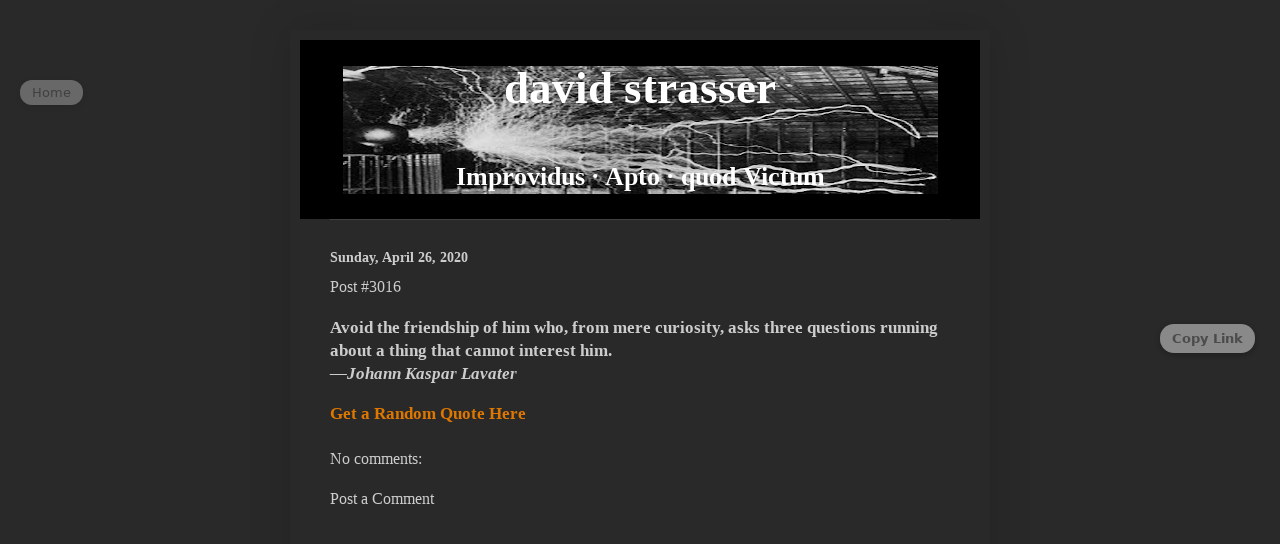

--- FILE ---
content_type: text/html; charset=UTF-8
request_url: https://www.davidstrasser.com/2020/04/post-3016.html
body_size: 17285
content:
<!DOCTYPE html>
<html class='v2' dir='ltr' xmlns='http://www.w3.org/1999/xhtml' xmlns:b='http://www.google.com/2005/gml/b' xmlns:data='http://www.google.com/2005/gml/data' xmlns:expr='http://www.google.com/2005/gml/expr'>
<head>
<link href='https://www.blogger.com/static/v1/widgets/335934321-css_bundle_v2.css' rel='stylesheet' type='text/css'/>
<script async='async' src='//pagead2.googlesyndication.com/pagead/js/adsbygoogle.js'></script>
<script>
     (adsbygoogle = window.adsbygoogle || []).push({
          google_ad_client: "ca-pub-5202448460813715",
          enable_page_level_ads: true
     });
</script>
<meta content='width=1100' name='viewport'/>
<meta content='text/html; charset=UTF-8' http-equiv='Content-Type'/>
<meta content='blogger' name='generator'/>
<link href='https://www.davidstrasser.com/favicon.ico' rel='icon' type='image/x-icon'/>
<link href='https://www.davidstrasser.com/2020/04/post-3016.html' rel='canonical'/>
<link rel="alternate" type="application/atom+xml" title="david strasser  - Atom" href="https://www.davidstrasser.com/feeds/posts/default" />
<link rel="alternate" type="application/rss+xml" title="david strasser  - RSS" href="https://www.davidstrasser.com/feeds/posts/default?alt=rss" />
<link rel="service.post" type="application/atom+xml" title="david strasser  - Atom" href="https://www.blogger.com/feeds/4786988254871095446/posts/default" />

<link rel="alternate" type="application/atom+xml" title="david strasser  - Atom" href="https://www.davidstrasser.com/feeds/3453895956871241127/comments/default" />
<!--Can't find substitution for tag [blog.ieCssRetrofitLinks]-->
<meta content='https://www.davidstrasser.com/2020/04/post-3016.html' property='og:url'/>
<meta content='Post #3016' property='og:title'/>
<meta content='The best of the best quotes, poems, proverbs and maxims. Handpicked by David Strasser.' property='og:description'/>
<title>David Strasser - The Goat of Quotes</title>
<style id='page-skin-1' type='text/css'><!--
/*
-----------------------------------------------
Blogger Template Style
Name:
Designer: Blogger
URL:      www.blogger.com
----------------------------------------------- */
/* Variable definitions
====================
<Variable name="keycolor" description="Main Color" type="color" default="#66bbdd"/>
<Group description="Page Text" selector="body">
<Variable name="body.font" description="Font" type="font"
default="normal normal 12px Arial, Tahoma, Helvetica, FreeSans, sans-serif"/>
<Variable name="body.text.color" description="Text Color" type="color" default="#222222"/>
</Group>
<Group description="Backgrounds" selector=".body-fauxcolumns-outer">
<Variable name="body.background.color" description="Outer Background" type="color" default="#66bbdd"/>
<Variable name="content.background.color" description="Main Background" type="color" default="#ffffff"/>
<Variable name="header.background.color" description="Header Background" type="color" default="transparent"/>
</Group>
<Group description="Links" selector=".main-outer">
<Variable name="link.color" description="Link Color" type="color" default="#2288bb"/>
<Variable name="link.visited.color" description="Visited Color" type="color" default="#888888"/>
<Variable name="link.hover.color" description="Hover Color" type="color" default="#33aaff"/>
</Group>
<Group description="Blog Title" selector=".header h1">
<Variable name="header.font" description="Font" type="font"
default="normal normal 60px Arial, Tahoma, Helvetica, FreeSans, sans-serif"/>
<Variable name="header.text.color" description="Title Color" type="color" default="#3399bb" />
</Group>
<Group description="Blog Description" selector=".header .description">
<Variable name="description.text.color" description="Description Color" type="color"
default="#777777" />
</Group>
<Group description="Tabs Text" selector=".tabs-inner .widget li a">
<Variable name="tabs.font" description="Font" type="font"
default="normal normal 14px Arial, Tahoma, Helvetica, FreeSans, sans-serif"/>
<Variable name="tabs.text.color" description="Text Color" type="color" default="#999999"/>
<Variable name="tabs.selected.text.color" description="Selected Color" type="color" default="#000000"/>
</Group>
<Group description="Tabs Background" selector=".tabs-outer .PageList">
<Variable name="tabs.background.color" description="Background Color" type="color" default="#f5f5f5"/>
<Variable name="tabs.selected.background.color" description="Selected Color" type="color" default="#eeeeee"/>
</Group>
<Group description="Post Title" selector="h3.post-title, .comments h4">
<Variable name="post.title.font" description="Font" type="font"
default="normal normal 22px Arial, Tahoma, Helvetica, FreeSans, sans-serif"/>
</Group>
<Group description="Date Header" selector=".date-header">
<Variable name="date.header.color" description="Text Color" type="color"
default="#cccccc"/>
<Variable name="date.header.background.color" description="Background Color" type="color"
default="transparent"/>
<Variable name="date.header.font" description="Text Font" type="font"
default="normal bold 11px Arial, Tahoma, Helvetica, FreeSans, sans-serif"/>
<Variable name="date.header.padding" description="Date Header Padding" type="string" default="inherit"/>
<Variable name="date.header.letterspacing" description="Date Header Letter Spacing" type="string" default="inherit"/>
<Variable name="date.header.margin" description="Date Header Margin" type="string" default="inherit"/>
</Group>
<Group description="Post Footer" selector=".post-footer">
<Variable name="post.footer.text.color" description="Text Color" type="color" default="#666666"/>
<Variable name="post.footer.background.color" description="Background Color" type="color"
default="#f9f9f9"/>
<Variable name="post.footer.border.color" description="Shadow Color" type="color" default="#eeeeee"/>
</Group>
<Group description="Gadgets" selector="h2">
<Variable name="widget.title.font" description="Title Font" type="font"
default="normal bold 11px Arial, Tahoma, Helvetica, FreeSans, sans-serif"/>
<Variable name="widget.title.text.color" description="Title Color" type="color" default="#000000"/>
<Variable name="widget.alternate.text.color" description="Alternate Color" type="color" default="#999999"/>
</Group>
<Group description="Images" selector=".main-inner">
<Variable name="image.background.color" description="Background Color" type="color" default="#ffffff"/>
<Variable name="image.border.color" description="Border Color" type="color" default="#eeeeee"/>
<Variable name="image.text.color" description="Caption Text Color" type="color" default="#cccccc"/>
</Group>
<Group description="Accents" selector=".content-inner">
<Variable name="body.rule.color" description="Separator Line Color" type="color" default="#eeeeee"/>
<Variable name="tabs.border.color" description="Tabs Border Color" type="color" default="#404040"/>
</Group>
<Variable name="body.background" description="Body Background" type="background"
color="#292929" default="$(color) none repeat scroll top left"/>
<Variable name="body.background.override" description="Body Background Override" type="string" default=""/>
<Variable name="body.background.gradient.cap" description="Body Gradient Cap" type="url"
default="url(https://resources.blogblog.com/blogblog/data/1kt/simple/gradients_light.png)"/>
<Variable name="body.background.gradient.tile" description="Body Gradient Tile" type="url"
default="url(https://resources.blogblog.com/blogblog/data/1kt/simple/body_gradient_tile_light.png)"/>
<Variable name="content.background.color.selector" description="Content Background Color Selector" type="string" default=".content-inner"/>
<Variable name="content.padding" description="Content Padding" type="length" default="10px" min="0" max="100px"/>
<Variable name="content.padding.horizontal" description="Content Horizontal Padding" type="length" default="10px" min="0" max="100px"/>
<Variable name="content.shadow.spread" description="Content Shadow Spread" type="length" default="40px" min="0" max="100px"/>
<Variable name="content.shadow.spread.webkit" description="Content Shadow Spread (WebKit)" type="length" default="5px" min="0" max="100px"/>
<Variable name="content.shadow.spread.ie" description="Content Shadow Spread (IE)" type="length" default="10px" min="0" max="100px"/>
<Variable name="main.border.width" description="Main Border Width" type="length" default="0" min="0" max="10px"/>
<Variable name="header.background.gradient" description="Header Gradient" type="url" default="none"/>
<Variable name="header.shadow.offset.left" description="Header Shadow Offset Left" type="length" default="-1px" min="-50px" max="50px"/>
<Variable name="header.shadow.offset.top" description="Header Shadow Offset Top" type="length" default="-1px" min="-50px" max="50px"/>
<Variable name="header.shadow.spread" description="Header Shadow Spread" type="length" default="1px" min="0" max="100px"/>
<Variable name="header.padding" description="Header Padding" type="length" default="30px" min="0" max="100px"/>
<Variable name="header.border.size" description="Header Border Size" type="length" default="1px" min="0" max="10px"/>
<Variable name="header.bottom.border.size" description="Header Bottom Border Size" type="length" default="1px" min="0" max="10px"/>
<Variable name="header.border.horizontalsize" description="Header Horizontal Border Size" type="length" default="0" min="0" max="10px"/>
<Variable name="description.text.size" description="Description Text Size" type="string" default="140%"/>
<Variable name="tabs.margin.top" description="Tabs Margin Top" type="length" default="0" min="0" max="100px"/>
<Variable name="tabs.margin.side" description="Tabs Side Margin" type="length" default="30px" min="0" max="100px"/>
<Variable name="tabs.background.gradient" description="Tabs Background Gradient" type="url"
default="url(https://resources.blogblog.com/blogblog/data/1kt/simple/gradients_light.png)"/>
<Variable name="tabs.border.width" description="Tabs Border Width" type="length" default="1px" min="0" max="10px"/>
<Variable name="tabs.bevel.border.width" description="Tabs Bevel Border Width" type="length" default="1px" min="0" max="10px"/>
<Variable name="post.margin.bottom" description="Post Bottom Margin" type="length" default="25px" min="0" max="100px"/>
<Variable name="image.border.small.size" description="Image Border Small Size" type="length" default="2px" min="0" max="10px"/>
<Variable name="image.border.large.size" description="Image Border Large Size" type="length" default="5px" min="0" max="10px"/>
<Variable name="page.width.selector" description="Page Width Selector" type="string" default=".region-inner"/>
<Variable name="page.width" description="Page Width" type="string" default="auto"/>
<Variable name="main.section.margin" description="Main Section Margin" type="length" default="15px" min="0" max="100px"/>
<Variable name="main.padding" description="Main Padding" type="length" default="15px" min="0" max="100px"/>
<Variable name="main.padding.top" description="Main Padding Top" type="length" default="30px" min="0" max="100px"/>
<Variable name="main.padding.bottom" description="Main Padding Bottom" type="length" default="30px" min="0" max="100px"/>
<Variable name="paging.background"
color="transparent"
description="Background of blog paging area" type="background"
default="transparent none no-repeat scroll top center"/>
<Variable name="footer.bevel" description="Bevel border length of footer" type="length" default="0" min="0" max="10px"/>
<Variable name="mobile.background.overlay" description="Mobile Background Overlay" type="string"
default="transparent none repeat scroll top left"/>
<Variable name="mobile.background.size" description="Mobile Background Size" type="string" default="auto"/>
<Variable name="mobile.button.color" description="Mobile Button Color" type="color" default="#ffffff" />
<Variable name="startSide" description="Side where text starts in blog language" type="automatic" default="left"/>
<Variable name="endSide" description="Side where text ends in blog language" type="automatic" default="right"/>
*/
/* Content
----------------------------------------------- */
body {
font: normal bold 15px 'Times New Roman', Times, FreeSerif, serif;
color: #cccccc;
background: #292929 none no-repeat scroll center center;
padding: 0 40px 40px 40px;
}
html body .region-inner {
min-width: 0;
max-width: 100%;
width: auto;
}
h2 {
font-size: 22px;
}
a:link {
text-decoration:none;
color: #dd7700;
}
a:visited {
text-decoration:none;
color: #cc6600;
}
a:hover {
text-decoration:underline;
color: #cc6600;
}
.body-fauxcolumn-outer .fauxcolumn-inner {
background: transparent none repeat scroll top left;
_background-image: none;
}
.body-fauxcolumn-outer .cap-top {
position: absolute;
z-index: 1;
height: 400px;
width: 100%;
}
.body-fauxcolumn-outer .cap-top .cap-left {
width: 100%;
background: transparent none repeat-x scroll top left;
_background-image: none;
}
.content-outer {
-moz-box-shadow: 0 0 40px rgba(0, 0, 0, .15);
-webkit-box-shadow: 0 0 5px rgba(0, 0, 0, .15);
-goog-ms-box-shadow: 0 0 10px #333333;
box-shadow: 0 0 40px rgba(0, 0, 0, .15);
margin-bottom: 1px;
}
.content-inner {
padding: 10px 10px;
}
.content-inner {
background-color: transparent;
}
/* Header
----------------------------------------------- */
.header-outer {
background: #000000 none repeat-x scroll 0 -400px;
_background-image: none;
}
.Header h1 {
font: normal bold 45px 'Times New Roman', Times, FreeSerif, serif;
color: #ffffff;
text-shadow: -1px -1px 1px rgba(0, 0, 0, .2);
}
.Header h1 a {
color: #ffffff;
}
.Header .description {
font-size: 140%;
color: #ffffff;
}
.header-inner .Header .titlewrapper {
padding: 22px 30px;
}
.header-inner .Header .descriptionwrapper {
padding: 0 30px;
}
/* Tabs
----------------------------------------------- */
.tabs-inner .section:first-child {
border-top: 1px solid #404040;
}
.tabs-inner .section:first-child ul {
margin-top: -1px;
border-top: 1px solid #404040;
border-left: 0 solid #404040;
border-right: 0 solid #404040;
}
.tabs-inner .widget ul {
background: #222222 none repeat-x scroll 0 -800px;
_background-image: none;
border-bottom: 1px solid #404040;
margin-top: 0;
margin-left: -30px;
margin-right: -30px;
}
.tabs-inner .widget li a {
display: inline-block;
padding: .6em 1em;
font: normal bold 18px 'Times New Roman', Times, FreeSerif, serif;
color: #999999;
border-left: 1px solid transparent;
border-right: 0 solid #404040;
}
.tabs-inner .widget li:first-child a {
border-left: none;
}
.tabs-inner .widget li.selected a, .tabs-inner .widget li a:hover {
color: #ffffff;
background-color: #000000;
text-decoration: none;
}
/* Columns
----------------------------------------------- */
.main-outer {
border-top: 0 solid #404040;
}
.fauxcolumn-left-outer .fauxcolumn-inner {
border-right: 1px solid #404040;
}
.fauxcolumn-right-outer .fauxcolumn-inner {
border-left: 1px solid #404040;
}
/* Headings
----------------------------------------------- */
div.widget > h2,
div.widget h2.title {
margin: 0 0 1em 0;
font: normal bold 18px 'Times New Roman', Times, FreeSerif, serif;
color: #ffffff;
}
/* Widgets
----------------------------------------------- */
.widget .zippy {
color: #999999;
text-shadow: 2px 2px 1px rgba(0, 0, 0, .1);
}
.widget .popular-posts ul {
list-style: none;
}
/* Posts
----------------------------------------------- */
h2.date-header {
font: normal bold 14px 'Times New Roman', Times, FreeSerif, serif;
}
.date-header span {
background-color: transparent;
color: #cccccc;
padding: inherit;
letter-spacing: inherit;
margin: inherit;
}
.main-inner {
padding-top: 30px;
padding-bottom: 30px;
}
.main-inner .column-center-inner {
padding: 0 15px;
}
.main-inner .column-center-inner .section {
margin: 0 15px;
}
.post {
margin: 0 0 25px 0;
}
h3.post-title, .comments h4 {
font: normal normal 16px 'Times New Roman', Times, FreeSerif, serif;
margin: .75em 0 0;
}
.post-body {
font-size: 110%;
line-height: 1.4;
position: relative;
}
.post-body img, .post-body .tr-caption-container, .Profile img, .Image img,
.BlogList .item-thumbnail img {
padding: 0;
background: #111111;
border: 1px solid #111111;
-moz-box-shadow: 1px 1px 5px rgba(0, 0, 0, .1);
-webkit-box-shadow: 1px 1px 5px rgba(0, 0, 0, .1);
box-shadow: 1px 1px 5px rgba(0, 0, 0, .1);
}
.post-body img, .post-body .tr-caption-container {
padding: 1px;
}
.post-body .tr-caption-container {
color: #cccccc;
}
.post-body .tr-caption-container img {
padding: 0;
background: transparent;
border: none;
-moz-box-shadow: 0 0 0 rgba(0, 0, 0, .1);
-webkit-box-shadow: 0 0 0 rgba(0, 0, 0, .1);
box-shadow: 0 0 0 rgba(0, 0, 0, .1);
}
.post-header {
margin: 0 0 1.5em;
line-height: 1.6;
font-size: 90%;
}
.post-footer {
margin: 20px -2px 0;
padding: 5px 10px;
color: #888888;
background-color: #303030;
border-bottom: 1px solid #444444;
line-height: 1.6;
font-size: 90%;
}
#comments .comment-author {
padding-top: 1.5em;
border-top: 1px solid #404040;
background-position: 0 1.5em;
}
#comments .comment-author:first-child {
padding-top: 0;
border-top: none;
}
.avatar-image-container {
margin: .2em 0 0;
}
#comments .avatar-image-container img {
border: 1px solid #111111;
}
/* Comments
----------------------------------------------- */
.comments .comments-content .icon.blog-author {
background-repeat: no-repeat;
background-image: url([data-uri]);
}
.comments .comments-content .loadmore a {
border-top: 1px solid #999999;
border-bottom: 1px solid #999999;
}
.comments .comment-thread.inline-thread {
background-color: #303030;
}
.comments .continue {
border-top: 2px solid #999999;
}
/* Accents
---------------------------------------------- */
.section-columns td.columns-cell {
border-left: 1px solid #404040;
}
.blog-pager {
background: transparent none no-repeat scroll top center;
}
.blog-pager-older-link, .home-link,
.blog-pager-newer-link {
background-color: transparent;
padding: 5px;
}
.footer-outer {
border-top: 0 dashed #bbbbbb;
}
/* Mobile
----------------------------------------------- */
body.mobile  {
background-size: auto;
}
.mobile .body-fauxcolumn-outer {
background: transparent none repeat scroll top left;
}
.mobile .body-fauxcolumn-outer .cap-top {
background-size: 100% auto;
}
.mobile .content-outer {
-webkit-box-shadow: 0 0 3px rgba(0, 0, 0, .15);
box-shadow: 0 0 3px rgba(0, 0, 0, .15);
}
.mobile .tabs-inner .widget ul {
margin-left: 0;
margin-right: 0;
}
.mobile .post {
margin: 0;
}
.mobile .main-inner .column-center-inner .section {
margin: 0;
}
.mobile .date-header span {
padding: 0.1em 10px;
margin: 0 -10px;
}
.mobile h3.post-title {
margin: 0;
}
.mobile .blog-pager {
background: transparent none no-repeat scroll top center;
}
.mobile .footer-outer {
border-top: none;
}
.mobile .main-inner, .mobile .footer-inner {
background-color: transparent;
}
.mobile-index-contents {
color: #cccccc;
}
.mobile-link-button {
background-color: #dd7700;
}
.mobile-link-button a:link, .mobile-link-button a:visited {
color: #ffffff;
}
.mobile .tabs-inner .section:first-child {
border-top: none;
}
.mobile .tabs-inner .PageList .widget-content {
background-color: #000000;
color: #ffffff;
border-top: 1px solid #404040;
border-bottom: 1px solid #404040;
}
.mobile .tabs-inner .PageList .widget-content .pagelist-arrow {
border-left: 1px solid #404040;
}
.post-footer
{
display: none;}
#header-inner img {margin: 0 auto;}
#header-inner, .header-inner {text-align:center;}
#Header1_headerimg { margin: 0 auto; text-align:center;}
.header-inner .Header #header-inner { display: block; margin: 0 auto; width: 750px; }
.titlewrapper {text-align: center; }
.Header p {
font-size: 170%!important;
}.blog-feeds {
display: none;
}.blog-feeds, .post-feeds { display: none; }/* 1) Make the post area accept clicks and sit on top */
.blog-posts, .post-outer, .post, .post-body {
position: relative !important;
z-index: 100 !important;
pointer-events: auto !important;
}
/* 2) Common blockers near the content area: neutralize their clicks */
.overlay, .scrim, .cover, .shade,
.back-to-top, .scroll-to-top, .jump-link,
.related-posts, .share-bar {
pointer-events: none !important;
}
/* 3) Keep header/sidebars normal so menus still work */
.header, .sidebar, .footer, .widget-content {
pointer-events: auto !important;
}
/* Restore "Back to top" button functionality */
.back-to-top,
.scroll-to-top {
pointer-events: auto !important;
position: fixed !important;   /* most themes use fixed */
z-index: 9999 !important;     /* above content but small hitbox */
width: auto; height: auto;    /* avoid oversized invisible box */
}
.back-to-top *, .scroll-to-top * { pointer-events: auto !important; }
/* Keep overlays disabled WITHOUT touching the back-to-top */
.overlay, .scrim, .cover, .shade,
.related-posts, .share-bar {
pointer-events: none !important;
}
/* If you added this earlier, refine it so it doesn't kill back-to-top */
.main-inner *[style*="position:fixed"],
.main-inner *[style*="position:absolute"] { pointer-events: none !important; }
.main-inner .back-to-top,
.main-inner .scroll-to-top,
.back-to-top, .scroll-to-top { pointer-events: auto !important; }
/* Put Home / Older Posts above everything */
#blog-pager,
.blog-pager,
.blog-pager a {
position: relative !important;
z-index: 2147483647 !important; /* higher than sticky/auto ads */
pointer-events: auto !important;
}/* Back-to-top arrows: ensure visible and styled */
#btt-left,
#btt-right {
position: fixed;
bottom: 30px;
width: 35px;
height: 35px;
line-height: 35px;
border-radius: 50%;
background-color: #222;
color: orange;
text-align: center;
font-size: 18px;
cursor: pointer;
transition: background-color 0.3s ease;
box-shadow: 0 0 5px rgba(0,0,0,0.3);
z-index: 9999;
}
#btt-left {
left: 15px;   /* move closer to content */
}
#btt-right {
right: 15px;  /* move closer to content */
}
#btt-left:hover,
#btt-right:hover {
background-color: #444;
color: #fff;
}
/* Position AddToAny floating bars to match the arrows */
.a2a_kit.leftbar  { left: 16px !important;  top: 35% !important; }
.a2a_kit.rightbar { right: 16px !important; top: 35% !important; }
/* Optional: tuck in a bit more on phones */
@media (max-width: 900px){
.a2a_kit.leftbar  { left: 10px !important; }
.a2a_kit.rightbar { right:10px !important; }
}
:root { --rail: max((100vw - 900px)/2, 12px); }
/* Arrow buttons */
.btt{
position: fixed; bottom: 120px; z-index: 2147483647;
width: 34px; height: 34px; border-radius: 50%;
display: flex; align-items: center; justify-content: center;
background: rgba(235,235,235,.95); box-shadow: 0 2px 6px rgba(0,0,0,.25);
text-decoration: none !important; border: 0; cursor: pointer;
opacity: 0; visibility: hidden; transform: translateY(10px);
transition: opacity .35s, visibility .35s, transform .2s;
}
.btt::before{
content: "&#8593;"; font-weight: 700; font-size: 20px; line-height: 1;
color: #ff6a00;
}
.btt.show{ opacity:1; visibility:visible; transform: translateY(0); }
.btt:hover{ transform: translateY(-2px); background:#eee; }
/* Position to content border */
#btt-left  { left:  calc(var(--rail) - 8px) !important; }
#btt-right { right: calc(var(--rail) - 8px) !important; }
/* Share bars to match the rail (your AddToAny gadgets must have classes leftbar/rightbar) */
.a2a_kit.leftbar  { left:  calc(var(--rail) - 48px) !important; top: 35% !important; }
.a2a_kit.rightbar { right: calc(var(--rail) - 48px) !important; top: 35% !important; }
/* Safety */
html, body { overflow-x: hidden; }
/* Hide default link dots */
#btt-left:before,
#btt-right:before {
content: "&#8593;";
display: inline-block;
color: orange;
font-weight: bold;
font-size: 20px;
}
#btt-left,
#btt-right {
text-decoration: none !important;
border: none !important;
}
#btt-left::before, #btt-right::before {
content: "&#8593;";
display: block;
font-size: 20px;
line-height: 35px;
color: orange;
font-weight: 700;
text-align: center;
}
:root { --rail: max((100vw - 900px)/2, 12px); }
.btt{
position: fixed; bottom: 120px; z-index: 2147483647;
width: 34px; height: 34px; border-radius: 50%;
display: flex; align-items: center; justify-content: center;
background: rgba(235,235,235,.95); box-shadow: 0 2px 6px rgba(0,0,0,.25);
text-decoration: none !important; border: 0; cursor: pointer;
opacity: 0; visibility: hidden; transform: translateY(10px);
transition: opacity .35s, visibility .35s, transform .2s;
}
.btt::before{
content: "&#8593;"; font-weight: 700; font-size: 20px; line-height: 1; color: #ff6a00;
}
.btt.show{ opacity:1; visibility:visible; transform: translateY(0); }
.btt:hover{ transform: translateY(-2px); background:#eee; }
#btt-left  { left:  calc(var(--rail) - 8px) !important; }
#btt-right { right: calc(var(--rail) - 8px) !important; }
/* Share bars aligned to the same rail (requires your left/right gadgets have classes leftbar/rightbar) */
.a2a_kit.leftbar  { left:  calc(var(--rail) - 48px) !important; top: 35% !important; }
.a2a_kit.rightbar { right: calc(var(--rail) - 48px) !important; top: 35% !important; }
html, body { overflow-x: hidden; }@media (max-width: 595px) {
/* Target the main header container and use Flexbox for perfect centering */
#header-inner {
width: 100% !important;
background-position: center !important;
background-size: contain !important;
box-sizing: border-box;
display: flex;             /* Use Flexbox */
flex-direction: column;    /* Stack children vertically */
justify-content: center;   /* Center vertically */
align-items: center;       /* Center horizontally */
margin: 0 auto !important; /* Ensure no external margins interfere */
padding: 0 !important;     /* Ensure no external padding interferes */
}
/* Target all internal elements to ensure they center correctly within the flex container */
.titlewrapper, .descriptionwrapper, .title, .description, .title a, .description span {
text-align: center !important;
width: 100% !important;
margin: 0 auto !important; /* Center block elements */
padding: 0 !important;     /* Remove any unwanted padding */
float: none !important;    /* Remove any floating properties */
display: block !important; /* Ensure they behave as blocks for centering */
}
/* Font size adjustments from before */
.title a, .titlewrapper h1 {
font-size: 32px !important; /* Adjust title size */
font-weight: bold !important;
}
.description, .descriptionwrapper p {
font-size: 16px !important; /* Adjust description size */
opacity: 0.8;
}
}/* Subtle grayscale floating Home button (desktop only) */
#home-left-btn {
position: fixed !important;
left: 20px !important;
top: 80px !important;       /* high on the page */
background: rgba(220,220,220,0.55) !important;
color: rgba(70,70,70,0.9) !important;
font: 500 13px/1 system-ui, Segoe UI, Arial, sans-serif !important;
padding: 6px 12px !important;
border-radius: 50px !important;
box-shadow: 0 2px 6px rgba(0,0,0,0.12) !important;
opacity: 0.65 !important;
text-decoration: none !important;
z-index: 9999 !important;
transition: opacity .25s ease, transform .25s ease !important;
}
#home-left-btn:hover {
opacity: 0.9 !important;
transform: scale(1.04) !important;
}
/* Hide Home button on mobile */
@media (max-width: 800px) {
#home-left-btn {
display: none !important;
}
}/* Copy Link &#8212; force grayscale hover */
#copylink:hover {
background: rgba(200,200,200,0.55) !important;
color: rgba(70,70,70,0.9) !important;
}
/* Back to Top &#8212; arrow color */
#btt::before {
color: rgba(70,70,70,0.9) !important;
}
/* Back to Top &#8211; grayscale arrow + hover */
a#btt {
color: rgba(70,70,70,0.9) !important;              /* arrow color */
}
a#btt:hover {
background: rgba(200,200,200,0.55) !important;     /* gray hover */
color: rgba(70,70,70,0.9) !important;              /* keep arrow gray */
}
/* Back to Top button &#8212; grayscale background */
.btt,
.btt:hover,
#btt,
#btt:hover {
background: rgba(220,220,220,0.55) !important;
color: rgba(70,70,70,0.9) !important;
box-shadow: 0 2px 6px rgba(0,0,0,0.12) !important;
}/* Specifically targets the sidebar or footer divider lines */
.main-inner .column-right-inner,
.main-inner .column-left-inner,
.sidebar-container,
.widget {
border-left: none !important;
border-right: none !important;
background-image: none !important;
box-shadow: none !important;
}
/* Removes vertical lines created by 'ghost' separators */
.widget:after, .column-right-inner:after, .column-left-inner:after {
display: none !important;
content: none !important;
}
/* Specifically targets the sidebar or footer divider lines */
.main-inner .column-right-inner,
.main-inner .column-left-inner,
.sidebar-container,
.widget {
border-left: none !important;
border-right: none !important;
background-image: none !important;
box-shadow: none !important;
}.post-body img {
border-radius: 15px; /* Adjust this number to change the roundness */
overflow: hidden;
}
--></style>
<style id='template-skin-1' type='text/css'><!--
body {
min-width: 700px;
}
.content-outer, .content-fauxcolumn-outer, .region-inner {
min-width: 700px;
max-width: 700px;
_width: 700px;
}
.main-inner .columns {
padding-left: 0px;
padding-right: 0px;
}
.main-inner .fauxcolumn-center-outer {
left: 0px;
right: 0px;
/* IE6 does not respect left and right together */
_width: expression(this.parentNode.offsetWidth -
parseInt("0px") -
parseInt("0px") + 'px');
}
.main-inner .fauxcolumn-left-outer {
width: 0px;
}
.main-inner .fauxcolumn-right-outer {
width: 0px;
}
.main-inner .column-left-outer {
width: 0px;
right: 100%;
margin-left: -0px;
}
.main-inner .column-right-outer {
width: 0px;
margin-right: -0px;
}
#layout {
min-width: 0;
}
#layout .content-outer {
min-width: 0;
width: 800px;
}
#layout .region-inner {
min-width: 0;
width: auto;
}
--></style>
<script type='text/javascript'>
        (function(i,s,o,g,r,a,m){i['GoogleAnalyticsObject']=r;i[r]=i[r]||function(){
        (i[r].q=i[r].q||[]).push(arguments)},i[r].l=1*new Date();a=s.createElement(o),
        m=s.getElementsByTagName(o)[0];a.async=1;a.src=g;m.parentNode.insertBefore(a,m)
        })(window,document,'script','https://www.google-analytics.com/analytics.js','ga');
        ga('create', 'UA-7075855-1', 'auto', 'blogger');
        ga('blogger.send', 'pageview');
      </script>
<link href='https://www.blogger.com/dyn-css/authorization.css?targetBlogID=4786988254871095446&amp;zx=457cc72b-5528-49ec-b9cc-4ea2bdb96b85' media='none' onload='if(media!=&#39;all&#39;)media=&#39;all&#39;' rel='stylesheet'/><noscript><link href='https://www.blogger.com/dyn-css/authorization.css?targetBlogID=4786988254871095446&amp;zx=457cc72b-5528-49ec-b9cc-4ea2bdb96b85' rel='stylesheet'/></noscript>
<meta name='google-adsense-platform-account' content='ca-host-pub-1556223355139109'/>
<meta name='google-adsense-platform-domain' content='blogspot.com'/>

<script async src="https://pagead2.googlesyndication.com/pagead/js/adsbygoogle.js?client=ca-pub-5202448460813715&host=ca-host-pub-1556223355139109" crossorigin="anonymous"></script>

<!-- data-ad-client=ca-pub-5202448460813715 -->

<link rel="stylesheet" href="https://fonts.googleapis.com/css2?display=swap&family=Poor+Story&family=Jolly+Lodger&family=Stint+Ultra+Expanded&family=Mystery+Quest&family=Text+Me+One&family=Arbutus&family=Margarine&family=Delicious+Handrawn&family=Black+And+White+Picture&family=Sunshiney&family=Stylish&family=Rum+Raisin&family=Comforter+Brush&family=Henny+Penny&family=Life+Savers&family=Fontdiner+Swanky&family=Unkempt&family=Ruthie&family=Kranky&family=Goldman&family=Arial+Black&family=Philosopher&family=Quintessential"></head>
<body class='loading'>
<div class='navbar no-items section' id='navbar' name='Navbar'></div>
<div class='body-fauxcolumns'>
<div class='fauxcolumn-outer body-fauxcolumn-outer'>
<div class='cap-top'>
<div class='cap-left'></div>
<div class='cap-right'></div>
</div>
<div class='fauxborder-left'>
<div class='fauxborder-right'></div>
<div class='fauxcolumn-inner'>
</div>
</div>
<div class='cap-bottom'>
<div class='cap-left'></div>
<div class='cap-right'></div>
</div>
</div>
</div>
<div class='content'>
<div class='content-fauxcolumns'>
<div class='fauxcolumn-outer content-fauxcolumn-outer'>
<div class='cap-top'>
<div class='cap-left'></div>
<div class='cap-right'></div>
</div>
<div class='fauxborder-left'>
<div class='fauxborder-right'></div>
<div class='fauxcolumn-inner'>
</div>
</div>
<div class='cap-bottom'>
<div class='cap-left'></div>
<div class='cap-right'></div>
</div>
</div>
</div>
<div class='content-outer'>
<div class='content-cap-top cap-top'>
<div class='cap-left'></div>
<div class='cap-right'></div>
</div>
<div class='fauxborder-left content-fauxborder-left'>
<div class='fauxborder-right content-fauxborder-right'></div>
<div class='content-inner'>
<header>
<div class='header-outer'>
<div class='header-cap-top cap-top'>
<div class='cap-left'></div>
<div class='cap-right'></div>
</div>
<div class='fauxborder-left header-fauxborder-left'>
<div class='fauxborder-right header-fauxborder-right'></div>
<div class='region-inner header-inner'>
<div class='header section' id='header' name='Header'><div class='widget Header' data-version='1' id='Header1'>
<div id='header-inner' style='background-image: url("https://blogger.googleusercontent.com/img/b/R29vZ2xl/AVvXsEjBRv0u3-3mZrWwJhy158ujUSnZh7yWjKHO5hHalcRnO_dLgoq9oDHS_IbQtiwvzU1AyMrHC69r8wdWEbqjJshLlVy5X3X6ls8PqUHha0pnVpAuDutBv0bRbRl1HsAT7PlrJ5lIWM7o5vA/s595/IMG_1481p.jpg"); background-position: left; width: 595px; min-height: 128px; _height: 128px; background-repeat: no-repeat; '>
<div class='titlewrapper' style='background: transparent'>
<h1 class='title' style='background: transparent; border-width: 0px'>
<a href='https://www.davidstrasser.com/'>
david strasser 
</a>
</h1>
</div>
<div class='descriptionwrapper'>
<p class='description'><span>Improvidus &#183; Apto &#183; quod Victum</span></p>
</div>
</div>
</div></div>
</div>
</div>
<div class='header-cap-bottom cap-bottom'>
<div class='cap-left'></div>
<div class='cap-right'></div>
</div>
</div>
</header>
<div class='tabs-outer'>
<div class='tabs-cap-top cap-top'>
<div class='cap-left'></div>
<div class='cap-right'></div>
</div>
<div class='fauxborder-left tabs-fauxborder-left'>
<div class='fauxborder-right tabs-fauxborder-right'></div>
<div class='region-inner tabs-inner'>
<div class='tabs no-items section' id='crosscol' name='Cross-Column'></div>
<div class='tabs no-items section' id='crosscol-overflow' name='Cross-Column 2'></div>
</div>
</div>
<div class='tabs-cap-bottom cap-bottom'>
<div class='cap-left'></div>
<div class='cap-right'></div>
</div>
</div>
<div class='main-outer'>
<div class='main-cap-top cap-top'>
<div class='cap-left'></div>
<div class='cap-right'></div>
</div>
<div class='fauxborder-left main-fauxborder-left'>
<div class='fauxborder-right main-fauxborder-right'></div>
<div class='region-inner main-inner'>
<div class='columns fauxcolumns'>
<div class='fauxcolumn-outer fauxcolumn-center-outer'>
<div class='cap-top'>
<div class='cap-left'></div>
<div class='cap-right'></div>
</div>
<div class='fauxborder-left'>
<div class='fauxborder-right'></div>
<div class='fauxcolumn-inner'>
</div>
</div>
<div class='cap-bottom'>
<div class='cap-left'></div>
<div class='cap-right'></div>
</div>
</div>
<div class='fauxcolumn-outer fauxcolumn-left-outer'>
<div class='cap-top'>
<div class='cap-left'></div>
<div class='cap-right'></div>
</div>
<div class='fauxborder-left'>
<div class='fauxborder-right'></div>
<div class='fauxcolumn-inner'>
</div>
</div>
<div class='cap-bottom'>
<div class='cap-left'></div>
<div class='cap-right'></div>
</div>
</div>
<div class='fauxcolumn-outer fauxcolumn-right-outer'>
<div class='cap-top'>
<div class='cap-left'></div>
<div class='cap-right'></div>
</div>
<div class='fauxborder-left'>
<div class='fauxborder-right'></div>
<div class='fauxcolumn-inner'>
</div>
</div>
<div class='cap-bottom'>
<div class='cap-left'></div>
<div class='cap-right'></div>
</div>
</div>
<!-- corrects IE6 width calculation -->
<div class='columns-inner'>
<div class='column-center-outer'>
<div class='column-center-inner'>
<div class='main section' id='main' name='Main'><div class='widget Blog' data-version='1' id='Blog1'>
<div class='blog-posts hfeed'>

          <div class="date-outer">
        
<h2 class='date-header'><span>Sunday, April 26, 2020</span></h2>

          <div class="date-posts">
        
<div class='post-outer'>
<div class='post hentry uncustomized-post-template' itemprop='blogPost' itemscope='itemscope' itemtype='http://schema.org/BlogPosting'>
<meta content='4786988254871095446' itemprop='blogId'/>
<meta content='3453895956871241127' itemprop='postId'/>
<a name='3453895956871241127'></a>
<h3 class='post-title entry-title' itemprop='name'>
Post #3016
</h3>
<div class='post-header'>
<div class='post-header-line-1'></div>
</div>
<div class='post-body entry-content' id='post-body-3453895956871241127' itemprop='description articleBody'>
Avoid the friendship of him who, from mere curiosity, asks three questions running about a thing that cannot interest him.<br />
<i>&#8212;Johann Kaspar Lavater</i><p style="text-align: left;">
 <a href="https://www.davidstrasser.com/p/search-this-blog.html">Get a Random Quote Here</a></p>
<div style='clear: both;'></div>
</div>
<div class='post-footer'>
<div class='post-footer-line post-footer-line-1'>
<span class='post-author vcard'>
</span>
<span class='post-timestamp'>
</span>
<span class='post-comment-link'>
</span>
<span class='post-icons'>
<span class='item-action'>
<a href='https://www.blogger.com/email-post/4786988254871095446/3453895956871241127' title='Email Post'>
<img alt='' class='icon-action' height='13' src='https://resources.blogblog.com/img/icon18_email.gif' width='18'/>
</a>
</span>
</span>
<div class='post-share-buttons goog-inline-block'>
<a class='goog-inline-block share-button sb-email' href='https://www.blogger.com/share-post.g?blogID=4786988254871095446&postID=3453895956871241127&target=email' target='_blank' title='Email This'><span class='share-button-link-text'>Email This</span></a><a class='goog-inline-block share-button sb-blog' href='https://www.blogger.com/share-post.g?blogID=4786988254871095446&postID=3453895956871241127&target=blog' onclick='window.open(this.href, "_blank", "height=270,width=475"); return false;' target='_blank' title='BlogThis!'><span class='share-button-link-text'>BlogThis!</span></a><a class='goog-inline-block share-button sb-twitter' href='https://www.blogger.com/share-post.g?blogID=4786988254871095446&postID=3453895956871241127&target=twitter' target='_blank' title='Share to X'><span class='share-button-link-text'>Share to X</span></a><a class='goog-inline-block share-button sb-facebook' href='https://www.blogger.com/share-post.g?blogID=4786988254871095446&postID=3453895956871241127&target=facebook' onclick='window.open(this.href, "_blank", "height=430,width=640"); return false;' target='_blank' title='Share to Facebook'><span class='share-button-link-text'>Share to Facebook</span></a><a class='goog-inline-block share-button sb-pinterest' href='https://www.blogger.com/share-post.g?blogID=4786988254871095446&postID=3453895956871241127&target=pinterest' target='_blank' title='Share to Pinterest'><span class='share-button-link-text'>Share to Pinterest</span></a>
</div>
</div>
<div class='post-footer-line post-footer-line-2'>
<span class='post-labels'>
Labels:
<a href='https://www.davidstrasser.com/search/label/friendship' rel='tag'>friendship</a>
</span>
</div>
<div class='post-footer-line post-footer-line-3'>
<span class='post-location'>
</span>
</div>
</div>
</div>
<div class='comments' id='comments'>
<a name='comments'></a>
<h4>No comments:</h4>
<div id='Blog1_comments-block-wrapper'>
<dl class='avatar-comment-indent' id='comments-block'>
</dl>
</div>
<p class='comment-footer'>
<div class='comment-form'>
<a name='comment-form'></a>
<h4 id='comment-post-message'>Post a Comment</h4>
<p>
</p>
<a href='https://www.blogger.com/comment/frame/4786988254871095446?po=3453895956871241127&hl=en&saa=85391&origin=https://www.davidstrasser.com' id='comment-editor-src'></a>
<iframe allowtransparency='true' class='blogger-iframe-colorize blogger-comment-from-post' frameborder='0' height='410px' id='comment-editor' name='comment-editor' src='' width='100%'></iframe>
<script src='https://www.blogger.com/static/v1/jsbin/2830521187-comment_from_post_iframe.js' type='text/javascript'></script>
<script type='text/javascript'>
      BLOG_CMT_createIframe('https://www.blogger.com/rpc_relay.html');
    </script>
</div>
</p>
</div>
</div>

        </div></div>
      
</div>
<div class='blog-pager' id='blog-pager'>
<span id='blog-pager-newer-link'>
<a class='blog-pager-newer-link' href='https://www.davidstrasser.com/2020/05/post-3017.html' id='Blog1_blog-pager-newer-link' title='Newer Post'>Newer Post</a>
</span>
<span id='blog-pager-older-link'>
<a class='blog-pager-older-link' href='https://www.davidstrasser.com/2020/04/post-3015.html' id='Blog1_blog-pager-older-link' title='Older Post'>Older Post</a>
</span>
<a class='home-link' href='https://www.davidstrasser.com/'>Home</a>
</div>
<div class='clear'></div>
<div class='post-feeds'>
<div class='feed-links'>
Subscribe to:
<a class='feed-link' href='https://www.davidstrasser.com/feeds/3453895956871241127/comments/default' target='_blank' type='application/atom+xml'>Post Comments (Atom)</a>
</div>
</div>
</div><div class='widget PageList' data-version='1' id='PageList1'>
<h2>Improvise &#183; Adapt &#183; Overcome</h2>
<div class='widget-content'>
<ul>
<li>
<a href='https://www.davidstrasser.com/p/search-this-blog.html'>Random Quote</a>
</li>
<li>
<a href='https://www.davidstrasser.com/p/link-to-all-labels.html'>All Labels</a>
</li>
<li>
<a href='https://www.afaceinthecloud.com'>A Face in the Cloud</a>
</li>
<li>
<a href='https://www.davidstrasser.com/p/search-it.html'>Search</a>
</li>
<li>
<a href='https://www.thefriendsofdave.org/'>Friends of Dave</a>
</li>
<li>
<a href='http://www.davidstrasser.com/p/contact-dave.html'>Contact</a>
</li>
<li>
<a href='http://www.davidstrasser.com/p/the-penalty-of-leadership.html'>The Penalty of Leadership</a>
</li>
<li>
<a href='https://www.davidstrasser.com/p/strengths-and-talents-of-people-with.html'>Strengths and talents of people with ADHD </a>
</li>
<li>
<a href='http://www.davidstrasser.com/p/blog-page_27.html'>Life Lesson: when you can't change your circumstances..</a>
</li>
<li>
<a href='http://www.davidstrasser.com/p/allowfullscreen-frameborder0-height315.html'>William Barrett Travis letter from The Alamo on Fe...</a>
</li>
<li>
<a href='http://syrus.davidstrasser.com'>The Moral Sayings of Publius Syrus, a Roman Slave: From the Latin</a>
</li>
</ul>
<div class='clear'></div>
</div>
</div><div class='widget Translate' data-version='1' id='Translate1'>
<h2 class='title'>Translate it</h2>
<div id='google_translate_element'></div>
<script>
    function googleTranslateElementInit() {
      new google.translate.TranslateElement({
        pageLanguage: 'en',
        autoDisplay: 'true',
        layout: google.translate.TranslateElement.InlineLayout.HORIZONTAL
      }, 'google_translate_element');
    }
  </script>
<script src='//translate.google.com/translate_a/element.js?cb=googleTranslateElementInit'></script>
<div class='clear'></div>
</div><div class='widget Profile' data-version='1' id='Profile1'>
<h2>A deadly viper once bit a hole snipe's hide; But 'twas the viper, not the snipe, that died.</h2>
<div class='widget-content'>
<a href='https://www.blogger.com/profile/12441486522934394350'><img alt='My photo' class='profile-img' height='80' src='//blogger.googleusercontent.com/img/b/R29vZ2xl/AVvXsEjRDd2QDlzedVNJ4fTw3SWvglziEqo4XGlANZiNxv25SWxKIRr1jiClbDJNwQh3IA_BTgcadbGiopg9GpzVcym9lM6ymm-lAQwTZF00ILHHF8uCJ-Fi5MZfSiXAZQC0ElnUQyVavNqbx32dRqHR2Jo_bVELEbjmkIHaJPo4vXJ_Zku6YA/s1600/dave-Strasser-bicycle-crash.jpg.jpg' width='49'/></a>
<dl class='profile-datablock'>
<dt class='profile-data'>
<a class='profile-name-link g-profile' href='https://www.blogger.com/profile/12441486522934394350' rel='author' style='background-image: url(//www.blogger.com/img/logo-16.png);'>
Dave
</a>
</dt>
<dd class='profile-data'>El Paso, Texas, United States</dd>
<dd class='profile-textblock'>Native Texan &#183; Navy Veteran &#183; Various Scars and Tattoos &#183; Never Schooled Yet Learned</dd>
</dl>
<a class='profile-link' href='https://www.blogger.com/profile/12441486522934394350' rel='author'>View my complete profile</a>
<div class='clear'></div>
</div>
</div><div class='widget BlogSearch' data-version='1' id='BlogSearch1'>
<h2 class='title'>Search This Blog</h2>
<div class='widget-content'>
<div id='BlogSearch1_form'>
<form action='https://www.davidstrasser.com/search' class='gsc-search-box' target='_top'>
<table cellpadding='0' cellspacing='0' class='gsc-search-box'>
<tbody>
<tr>
<td class='gsc-input'>
<input autocomplete='off' class='gsc-input' name='q' size='10' title='search' type='text' value=''/>
</td>
<td class='gsc-search-button'>
<input class='gsc-search-button' title='search' type='submit' value='Search'/>
</td>
</tr>
</tbody>
</table>
</form>
</div>
</div>
<div class='clear'></div>
</div></div>
</div>
</div>
<div class='column-left-outer'>
<div class='column-left-inner'>
<aside>
</aside>
</div>
</div>
<div class='column-right-outer'>
<div class='column-right-inner'>
<aside>
</aside>
</div>
</div>
</div>
<div style='clear: both'></div>
<!-- columns -->
</div>
<!-- main -->
</div>
</div>
<div class='main-cap-bottom cap-bottom'>
<div class='cap-left'></div>
<div class='cap-right'></div>
</div>
</div>
<footer>
<div class='footer-outer'>
<div class='footer-cap-top cap-top'>
<div class='cap-left'></div>
<div class='cap-right'></div>
</div>
<div class='fauxborder-left footer-fauxborder-left'>
<div class='fauxborder-right footer-fauxborder-right'></div>
<div class='region-inner footer-inner'>
<div class='foot section' id='footer-1'><div class='widget Image' data-version='1' id='Image1'>
<h2>A face in the cloud</h2>
<div class='widget-content'>
<a href='https://afaceinthecloud.com'>
<img alt='A face in the cloud' height='128' id='Image1_img' src='https://blogger.googleusercontent.com/img/a/AVvXsEiV8fb_S0o6Opqe-pBWa1jJfOk-eQlWfpzusH3QhNMMuJJ5luW67IgON5NzH4xwksobJllHm4PLYFIAiOm-K2gas2AH04ouh8EfPV1N5hulkMkS3EB4rN_rbUAjtU7UQbxGB4xzOBPW6X_e_UmhaK-msRGU8BHOgT2g8VevvtVfjZviwF-bSdh-OPUVcfE=s620' width='620'/>
</a>
<br/>
<span class='caption'>Have a Great Day!</span>
</div>
<div class='clear'></div>
</div><div class='widget HTML' data-version='1' id='HTML3'>
<h2 class='title'>The Penalty of Leadership</h2>
<div class='widget-content'>
<div style="font-family: 'Times New Roman', Times, serif; font-size: large; text-align: justify; line-height: 1.6em; margin: 0;">
In every field of human endeavor, he that is first must perpetually live in the white light of publicity. &#182;Whether the leadership be vested in a man or in a manufactured product, emulation and envy are ever at work. &#182;In art, in literature, in music, in industry, the reward and the punishment are always the same. &#182;The reward is widespread recognition; the punishment, fierce denial and detraction. &#182;When a man&#8217;s work becomes a standard for the whole world, it also becomes a target for the shafts of the envious few. &#182;If his work be mediocre, he will be left severely alone &#8211; if he achieve a masterpiece, it will set a million tongues a-wagging. &#182;Jealousy does not protrude its forked tongue at the artist who produces a commonplace painting. &#182;Whatsoever you write, or paint, or play, or sing, or build, no one will strive to surpass or to slander you unless your work be stamped with the seal of genius. &#182;Long, long after a great work or a good work has been done, those who are disappointed or envious continue to cry out that it cannot be done. Spiteful little voices in the domain of art were raised against our own Whistler as a mountebank, long after the big world had acclaimed him its greatest artistic genius. &#182;Multitudes flocked to Bayreuth to worship at the musical shrine of Wagner, while the little group of those whom he had dethroned and displaced argued angrily that he was no musician at all. &#182;The little world continued to protest that Fulton could never build a steamboat, while the big world flocked to the river banks to see his boat steam by. &#182;The leader is assailed because he is a leader, and the effort to equal him is merely added proof of that leadership. Failing to equal or to excel, the follower seeks to depreciate and to destroy &#8211; but only confirms once more the superiority of that which he strives to supplant. &#182;There is nothing new in this. It is as old as the world and as old as human passions &#8211; envy, fear, greed, ambition, and the desire to surpass. &#182;And it all avails nothing. &#182;If the leader truly leads, he remains &#8211; the leader. &#182;Master-poet, master-painter, master-workman, each in his turn is assailed, and each holds his laurels through the ages. &#182;That which is good or great makes itself known, no matter how loud the clamor of denial. &#182;That which deserves to live &#8212; lives.
<br />
<span style="font-style: italic;">written by Theodore F. MacManus<br />Copyright Cadillac Motor Division</span>
</div>
</div>
<div class='clear'></div>
</div><div class='widget Image' data-version='1' id='Image2'>
<h2>Donate to Friends of Dave</h2>
<div class='widget-content'>
<a href='https://www.thefriendsofdave.org'>
<img alt='Donate to Friends of Dave' height='202' id='Image2_img' src='https://blogger.googleusercontent.com/img/a/AVvXsEhzQ8kqIdYwTuh8LePusIuAaLvHRPbe_m8_iAO-qRRSZ7MVhtCrNewQInlhYzmrzH0wWxZjq-Gsfbi37sCx1Do_AdFtKNLsFf0oUYqXevqFGE4SWZezBcVuKyX0vEibnaUgJ0LT90yOOSjjABSuVptPMSI2mEBQXcdGbyEg62d8Yx_cO2I5HOSbUyd5vaM=s250' width='250'/>
</a>
<br/>
<span class='caption'>It is ever true that he who does nothing for others, does nothing for himself. &#8212;JW von Goethe</span>
</div>
<div class='clear'></div>
</div><div class='widget Stats' data-version='1' id='Stats1'>
<h2>Total Pageviews</h2>
<div class='widget-content'>
<div id='Stats1_content' style='display: none;'>
<script src='https://www.gstatic.com/charts/loader.js' type='text/javascript'></script>
<span id='Stats1_sparklinespan' style='display:inline-block; width:75px; height:30px'></span>
<span class='counter-wrapper text-counter-wrapper' id='Stats1_totalCount'>
</span>
<div class='clear'></div>
</div>
</div>
</div><div class='widget ContactForm' data-version='1' id='ContactForm1'>
<h2 class='title'>CONTACT DAVE</h2>
<div class='contact-form-widget'>
<div class='form'>
<form name='contact-form'>
<p></p>
Name
<br/>
<input class='contact-form-name' id='ContactForm1_contact-form-name' name='name' size='30' type='text' value=''/>
<p></p>
Email
<span style='font-weight: bolder;'>*</span>
<br/>
<input class='contact-form-email' id='ContactForm1_contact-form-email' name='email' size='30' type='text' value=''/>
<p></p>
Message
<span style='font-weight: bolder;'>*</span>
<br/>
<textarea class='contact-form-email-message' cols='25' id='ContactForm1_contact-form-email-message' name='email-message' rows='5'></textarea>
<p></p>
<input class='contact-form-button contact-form-button-submit' id='ContactForm1_contact-form-submit' type='button' value='Send'/>
<p></p>
<div style='text-align: center; max-width: 222px; width: 100%'>
<p class='contact-form-error-message' id='ContactForm1_contact-form-error-message'></p>
<p class='contact-form-success-message' id='ContactForm1_contact-form-success-message'></p>
</div>
</form>
</div>
</div>
<div class='clear'></div>
</div></div>
<table border='0' cellpadding='0' cellspacing='0' class='section-columns columns-2'>
<tbody>
<tr>
<td class='first columns-cell'>
<div class='foot section' id='footer-2-1'><div class='widget HTML' data-version='1' id='HTML1'>
<div class='widget-content'>
<a href="https://davidstrasser.com" id="home-left-btn" aria-label="Home">Home</a>
</div>
<div class='clear'></div>
</div></div>
</td>
<td class='columns-cell'>
<div class='foot section' id='footer-2-2'><div class='widget HTML' data-version='1' id='HTML2'>
<div class='widget-content'>
<!-- Copy Link (mid-screen, self-healing) -->
<a id="copylink" href="#" aria-label="Copy page link">Copy Link</a>

<style>
  #copylink{
    position: fixed !important;
    top: 45% !important;         /* midway; change to 42% or 48% to nudge */
    right: 25px !important;
    z-index: 2147483647 !important;
    font: 600 13px/1 system-ui, Segoe UI, Arial, sans-serif;
    padding: 8px 12px;
    border-radius: 999px;
    color: rgba(70,70,70,0.9) !important;
    background: rgba(220,220,220,.55);
    text-decoration: none;
    box-shadow: 0 2px 6px rgba(0,0,0,.25);
    opacity: 0.98;
    transition: all .25s ease-in-out;
    display: inline-block !important;
  }
  #copylink:hover{ background:#eee; }

  /* &#8220;Link copied!&#8221; bubble */
  #copylink::after{
    content:"Link copied!";
    position:absolute; bottom: 110%; right: 50%;
    transform: translateX(50%) scale(0);
   background: rgba(240,240,240,0.95) !important; color: rgba(70,70,70,0.9) !important;
    font-size:11px; padding:4px 8px; border-radius:8px;
    opacity:0; transition: transform .2s ease, opacity .3s ease;
    pointer-events:none;
  }
  #copylink.copied::after{ transform: translateX(50%) scale(1); opacity:1; }

  @media (max-width: 800px){
    #copylink{ top: 42% !important; right: 30px !important; font-size: 12px; padding: 7px 10px; }
  }
</style>

<script>
(function(){
  // Ensure button exists even if gadget HTML gets stripped
  var btn = document.getElementById('copylink');
  if(!btn){
    btn = document.createElement('a');
    btn.id = 'copylink'; btn.href = '#'; btn.setAttribute('aria-label','Copy page link');
    btn.textContent = 'Copy Link'; document.body.appendChild(btn);
  }
  // Re-apply key styles at runtime in case of CSS conflicts
  btn.style.position = 'fixed';
  btn.style.top = '45%';
  btn.style.right = '25px';
  btn.style.zIndex = '2147483647';

  // Copy logic with fallback
  btn.addEventListener('click', function(e){
    e.preventDefault();
    var url = window.location.href;
    if (navigator.clipboard && navigator.clipboard.writeText){
      navigator.clipboard.writeText(url).then(function(){
        btn.classList.add('copied'); setTimeout(()=>btn.classList.remove('copied'),1500);
      });
    } else {
      // Fallback prompt for older browsers
      window.prompt('Copy this link:', url);
    }
  });
})();
</script>
</div>
<div class='clear'></div>
</div></div>
</td>
</tr>
</tbody>
</table>
<!-- outside of the include in order to lock Attribution widget -->
<div class='foot section' id='footer-3' name='Footer'><div class='widget BlogSearch' data-version='1' id='BlogSearch2'>
<h2 class='title'>Let your curiosity run wild. Search authors and keywords here.</h2>
<div class='widget-content'>
<div id='BlogSearch2_form'>
<form action='https://www.davidstrasser.com/search' class='gsc-search-box' target='_top'>
<table cellpadding='0' cellspacing='0' class='gsc-search-box'>
<tbody>
<tr>
<td class='gsc-input'>
<input autocomplete='off' class='gsc-input' name='q' size='10' title='search' type='text' value=''/>
</td>
<td class='gsc-search-button'>
<input class='gsc-search-button' title='search' type='submit' value='Search'/>
</td>
</tr>
</tbody>
</table>
</form>
</div>
</div>
<div class='clear'></div>
</div><div class='widget Attribution' data-version='1' id='Attribution1'>
<div class='widget-content' style='text-align: center;'>
Y'all come back now. Powered by <a href='https://www.blogger.com' target='_blank'>Blogger</a>.
</div>
<div class='clear'></div>
</div></div>
</div>
</div>
<div class='footer-cap-bottom cap-bottom'>
<div class='cap-left'></div>
<div class='cap-right'></div>
</div>
</div>
</footer>
<!-- content -->
</div>
</div>
<div class='content-cap-bottom cap-bottom'>
<div class='cap-left'></div>
<div class='cap-right'></div>
</div>
</div>
</div>
<script type='text/javascript'>
    window.setTimeout(function() {
        document.body.className = document.body.className.replace('loading', '');
      }, 10);
  </script>
<!-- Scroll-to-Top Button with Show/Hide Logic -->
<button id='customBackToTop' onclick='window.scrollTo({top: 0, behavior: &#39;smooth&#39;});' style='display: none;' title='Go to top'>
  Top
</button>
<script>
window.onscroll = function() {
  var btn = document.getElementById("customBackToTop");
  // Show button after scrolling down 200px
  if (document.body.scrollTop > 200 || document.documentElement.scrollTop > 200) {
    btn.style.display = "block";
  } else {
    btn.style.display = "none";
  }
};
</script>
<style>
#customBackToTop {
  position: fixed;
  bottom: 20px;
  right: 30px;
  z-index: 99;
  border: none !important;
  outline: none;
  background-color: #555;
  color: white;
  cursor: pointer;
  padding: 10px;
  border-radius: 5px;
  /* Optional: adds a smooth fade effect */
  transition: opacity 0.3s;
}
#customBackToTop:hover {
  background-color: #333;
}
</style>

<script type="text/javascript" src="https://www.blogger.com/static/v1/widgets/2028843038-widgets.js"></script>
<script type='text/javascript'>
window['__wavt'] = 'AOuZoY7p5EldoBa20zhQtZE3wVVLaFPHTA:1768947430756';_WidgetManager._Init('//www.blogger.com/rearrange?blogID\x3d4786988254871095446','//www.davidstrasser.com/2020/04/post-3016.html','4786988254871095446');
_WidgetManager._SetDataContext([{'name': 'blog', 'data': {'blogId': '4786988254871095446', 'title': 'david strasser ', 'url': 'https://www.davidstrasser.com/2020/04/post-3016.html', 'canonicalUrl': 'https://www.davidstrasser.com/2020/04/post-3016.html', 'homepageUrl': 'https://www.davidstrasser.com/', 'searchUrl': 'https://www.davidstrasser.com/search', 'canonicalHomepageUrl': 'https://www.davidstrasser.com/', 'blogspotFaviconUrl': 'https://www.davidstrasser.com/favicon.ico', 'bloggerUrl': 'https://www.blogger.com', 'hasCustomDomain': true, 'httpsEnabled': true, 'enabledCommentProfileImages': true, 'gPlusViewType': 'FILTERED_POSTMOD', 'adultContent': false, 'analyticsAccountNumber': 'UA-7075855-1', 'encoding': 'UTF-8', 'locale': 'en', 'localeUnderscoreDelimited': 'en', 'languageDirection': 'ltr', 'isPrivate': false, 'isMobile': false, 'isMobileRequest': false, 'mobileClass': '', 'isPrivateBlog': false, 'isDynamicViewsAvailable': true, 'feedLinks': '\x3clink rel\x3d\x22alternate\x22 type\x3d\x22application/atom+xml\x22 title\x3d\x22david strasser  - Atom\x22 href\x3d\x22https://www.davidstrasser.com/feeds/posts/default\x22 /\x3e\n\x3clink rel\x3d\x22alternate\x22 type\x3d\x22application/rss+xml\x22 title\x3d\x22david strasser  - RSS\x22 href\x3d\x22https://www.davidstrasser.com/feeds/posts/default?alt\x3drss\x22 /\x3e\n\x3clink rel\x3d\x22service.post\x22 type\x3d\x22application/atom+xml\x22 title\x3d\x22david strasser  - Atom\x22 href\x3d\x22https://www.blogger.com/feeds/4786988254871095446/posts/default\x22 /\x3e\n\n\x3clink rel\x3d\x22alternate\x22 type\x3d\x22application/atom+xml\x22 title\x3d\x22david strasser  - Atom\x22 href\x3d\x22https://www.davidstrasser.com/feeds/3453895956871241127/comments/default\x22 /\x3e\n', 'meTag': '', 'adsenseClientId': 'ca-pub-5202448460813715', 'adsenseHostId': 'ca-host-pub-1556223355139109', 'adsenseHasAds': true, 'adsenseAutoAds': true, 'boqCommentIframeForm': true, 'loginRedirectParam': '', 'view': '', 'dynamicViewsCommentsSrc': '//www.blogblog.com/dynamicviews/4224c15c4e7c9321/js/comments.js', 'dynamicViewsScriptSrc': '//www.blogblog.com/dynamicviews/6e0d22adcfa5abea', 'plusOneApiSrc': 'https://apis.google.com/js/platform.js', 'disableGComments': true, 'interstitialAccepted': false, 'sharing': {'platforms': [{'name': 'Get link', 'key': 'link', 'shareMessage': 'Get link', 'target': ''}, {'name': 'Facebook', 'key': 'facebook', 'shareMessage': 'Share to Facebook', 'target': 'facebook'}, {'name': 'BlogThis!', 'key': 'blogThis', 'shareMessage': 'BlogThis!', 'target': 'blog'}, {'name': 'X', 'key': 'twitter', 'shareMessage': 'Share to X', 'target': 'twitter'}, {'name': 'Pinterest', 'key': 'pinterest', 'shareMessage': 'Share to Pinterest', 'target': 'pinterest'}, {'name': 'Email', 'key': 'email', 'shareMessage': 'Email', 'target': 'email'}], 'disableGooglePlus': true, 'googlePlusShareButtonWidth': 0, 'googlePlusBootstrap': '\x3cscript type\x3d\x22text/javascript\x22\x3ewindow.___gcfg \x3d {\x27lang\x27: \x27en\x27};\x3c/script\x3e'}, 'hasCustomJumpLinkMessage': false, 'jumpLinkMessage': 'Read more', 'pageType': 'item', 'postId': '3453895956871241127', 'pageName': 'Post #3016', 'pageTitle': 'david strasser : Post #3016', 'metaDescription': ''}}, {'name': 'features', 'data': {}}, {'name': 'messages', 'data': {'edit': 'Edit', 'linkCopiedToClipboard': 'Link copied to clipboard!', 'ok': 'Ok', 'postLink': 'Post Link'}}, {'name': 'template', 'data': {'name': 'custom', 'localizedName': 'Custom', 'isResponsive': false, 'isAlternateRendering': false, 'isCustom': true}}, {'name': 'view', 'data': {'classic': {'name': 'classic', 'url': '?view\x3dclassic'}, 'flipcard': {'name': 'flipcard', 'url': '?view\x3dflipcard'}, 'magazine': {'name': 'magazine', 'url': '?view\x3dmagazine'}, 'mosaic': {'name': 'mosaic', 'url': '?view\x3dmosaic'}, 'sidebar': {'name': 'sidebar', 'url': '?view\x3dsidebar'}, 'snapshot': {'name': 'snapshot', 'url': '?view\x3dsnapshot'}, 'timeslide': {'name': 'timeslide', 'url': '?view\x3dtimeslide'}, 'isMobile': false, 'title': 'Post #3016', 'description': 'The best of the best quotes, poems, proverbs and maxims. Handpicked by David Strasser.', 'url': 'https://www.davidstrasser.com/2020/04/post-3016.html', 'type': 'item', 'isSingleItem': true, 'isMultipleItems': false, 'isError': false, 'isPage': false, 'isPost': true, 'isHomepage': false, 'isArchive': false, 'isLabelSearch': false, 'postId': 3453895956871241127}}]);
_WidgetManager._RegisterWidget('_HeaderView', new _WidgetInfo('Header1', 'header', document.getElementById('Header1'), {}, 'displayModeFull'));
_WidgetManager._RegisterWidget('_BlogView', new _WidgetInfo('Blog1', 'main', document.getElementById('Blog1'), {'cmtInteractionsEnabled': false}, 'displayModeFull'));
_WidgetManager._RegisterWidget('_PageListView', new _WidgetInfo('PageList1', 'main', document.getElementById('PageList1'), {'title': 'Improvise \xb7 Adapt \xb7 Overcome', 'links': [{'isCurrentPage': false, 'href': 'https://www.davidstrasser.com/p/search-this-blog.html', 'id': '7827390771709787694', 'title': 'Random Quote'}, {'isCurrentPage': false, 'href': 'https://www.davidstrasser.com/p/link-to-all-labels.html', 'id': '1928944084399083504', 'title': 'All Labels'}, {'isCurrentPage': false, 'href': 'https://www.afaceinthecloud.com', 'title': 'A Face in the Cloud'}, {'isCurrentPage': false, 'href': 'https://www.davidstrasser.com/p/search-it.html', 'id': '4310398003668614053', 'title': 'Search'}, {'isCurrentPage': false, 'href': 'https://www.thefriendsofdave.org/', 'title': 'Friends of Dave'}, {'isCurrentPage': false, 'href': 'http://www.davidstrasser.com/p/contact-dave.html', 'title': 'Contact'}, {'isCurrentPage': false, 'href': 'http://www.davidstrasser.com/p/the-penalty-of-leadership.html', 'title': 'The Penalty of Leadership'}, {'isCurrentPage': false, 'href': 'https://www.davidstrasser.com/p/strengths-and-talents-of-people-with.html', 'id': '516855975711045449', 'title': 'Strengths and talents of people with ADHD '}, {'isCurrentPage': false, 'href': 'http://www.davidstrasser.com/p/blog-page_27.html', 'title': 'Life Lesson: when you can\x27t change your circumstances..'}, {'isCurrentPage': false, 'href': 'http://www.davidstrasser.com/p/allowfullscreen-frameborder0-height315.html', 'title': 'William Barrett Travis letter from The Alamo on Fe...'}, {'isCurrentPage': false, 'href': 'http://syrus.davidstrasser.com', 'title': 'The Moral Sayings of Publius Syrus, a Roman Slave: From the Latin'}], 'mobile': false, 'showPlaceholder': true, 'hasCurrentPage': false}, 'displayModeFull'));
_WidgetManager._RegisterWidget('_TranslateView', new _WidgetInfo('Translate1', 'main', document.getElementById('Translate1'), {}, 'displayModeFull'));
_WidgetManager._RegisterWidget('_ProfileView', new _WidgetInfo('Profile1', 'main', document.getElementById('Profile1'), {}, 'displayModeFull'));
_WidgetManager._RegisterWidget('_BlogSearchView', new _WidgetInfo('BlogSearch1', 'main', document.getElementById('BlogSearch1'), {}, 'displayModeFull'));
_WidgetManager._RegisterWidget('_ImageView', new _WidgetInfo('Image1', 'footer-1', document.getElementById('Image1'), {'resize': true}, 'displayModeFull'));
_WidgetManager._RegisterWidget('_HTMLView', new _WidgetInfo('HTML3', 'footer-1', document.getElementById('HTML3'), {}, 'displayModeFull'));
_WidgetManager._RegisterWidget('_ImageView', new _WidgetInfo('Image2', 'footer-1', document.getElementById('Image2'), {'resize': true}, 'displayModeFull'));
_WidgetManager._RegisterWidget('_StatsView', new _WidgetInfo('Stats1', 'footer-1', document.getElementById('Stats1'), {'title': 'Total Pageviews', 'showGraphicalCounter': false, 'showAnimatedCounter': false, 'showSparkline': true, 'statsUrl': '//www.davidstrasser.com/b/stats?style\x3dBLACK_TRANSPARENT\x26timeRange\x3dALL_TIME\x26token\x3dAPq4FmAeHOsnL16tao3FrOUWqOkHWqmgbTVuakgbhiVlXuuKZMbAQtU130hGQFL26P2hH5uWjeOum_HmOav5ntMhwbyHYsjE4Q'}, 'displayModeFull'));
_WidgetManager._RegisterWidget('_ContactFormView', new _WidgetInfo('ContactForm1', 'footer-1', document.getElementById('ContactForm1'), {'contactFormMessageSendingMsg': 'Sending...', 'contactFormMessageSentMsg': 'Your message has been sent.', 'contactFormMessageNotSentMsg': 'Message could not be sent. Please try again later.', 'contactFormInvalidEmailMsg': 'A valid email address is required.', 'contactFormEmptyMessageMsg': 'Message field cannot be empty.', 'title': 'CONTACT DAVE', 'blogId': '4786988254871095446', 'contactFormNameMsg': 'Name', 'contactFormEmailMsg': 'Email', 'contactFormMessageMsg': 'Message', 'contactFormSendMsg': 'Send', 'contactFormToken': 'AOuZoY4fmRUVH-mS96UfFpiswBP-8YVfDg:1768947430757', 'submitUrl': 'https://www.blogger.com/contact-form.do'}, 'displayModeFull'));
_WidgetManager._RegisterWidget('_HTMLView', new _WidgetInfo('HTML1', 'footer-2-1', document.getElementById('HTML1'), {}, 'displayModeFull'));
_WidgetManager._RegisterWidget('_HTMLView', new _WidgetInfo('HTML2', 'footer-2-2', document.getElementById('HTML2'), {}, 'displayModeFull'));
_WidgetManager._RegisterWidget('_BlogSearchView', new _WidgetInfo('BlogSearch2', 'footer-3', document.getElementById('BlogSearch2'), {}, 'displayModeFull'));
_WidgetManager._RegisterWidget('_AttributionView', new _WidgetInfo('Attribution1', 'footer-3', document.getElementById('Attribution1'), {}, 'displayModeFull'));
</script>
</body>
</html>

--- FILE ---
content_type: text/html; charset=UTF-8
request_url: https://www.davidstrasser.com/b/stats?style=BLACK_TRANSPARENT&timeRange=ALL_TIME&token=APq4FmAeHOsnL16tao3FrOUWqOkHWqmgbTVuakgbhiVlXuuKZMbAQtU130hGQFL26P2hH5uWjeOum_HmOav5ntMhwbyHYsjE4Q
body_size: 47
content:
{"total":1162755,"sparklineOptions":{"backgroundColor":{"fillOpacity":0.1,"fill":"#000000"},"series":[{"areaOpacity":0.3,"color":"#202020"}]},"sparklineData":[[0,28],[1,34],[2,23],[3,24],[4,22],[5,24],[6,21],[7,26],[8,24],[9,29],[10,18],[11,24],[12,34],[13,27],[14,26],[15,46],[16,30],[17,38],[18,84],[19,67],[20,58],[21,71],[22,52],[23,27],[24,34],[25,60],[26,100],[27,49],[28,59],[29,93]],"nextTickMs":28346}

--- FILE ---
content_type: text/html; charset=utf-8
request_url: https://www.google.com/recaptcha/api2/aframe
body_size: 268
content:
<!DOCTYPE HTML><html><head><meta http-equiv="content-type" content="text/html; charset=UTF-8"></head><body><script nonce="EQbArjuyLAVeDonG0ktJBQ">/** Anti-fraud and anti-abuse applications only. See google.com/recaptcha */ try{var clients={'sodar':'https://pagead2.googlesyndication.com/pagead/sodar?'};window.addEventListener("message",function(a){try{if(a.source===window.parent){var b=JSON.parse(a.data);var c=clients[b['id']];if(c){var d=document.createElement('img');d.src=c+b['params']+'&rc='+(localStorage.getItem("rc::a")?sessionStorage.getItem("rc::b"):"");window.document.body.appendChild(d);sessionStorage.setItem("rc::e",parseInt(sessionStorage.getItem("rc::e")||0)+1);localStorage.setItem("rc::h",'1768947433300');}}}catch(b){}});window.parent.postMessage("_grecaptcha_ready", "*");}catch(b){}</script></body></html>